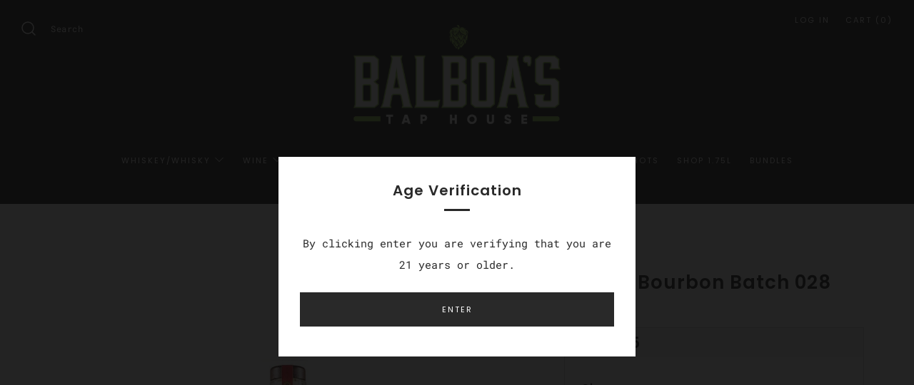

--- FILE ---
content_type: text/html; charset=utf-8
request_url: https://balboastaphouse.com/variants/41022226301112/?section_id=store-availability
body_size: 23
content:
<div id="shopify-section-store-availability" class="shopify-section"><div class="store-availability-container"
  data-section-id="store-availability"
  data-section-type="store-availability"
><div class="store-availability-information"><i class="icon icon--close icon-out-of-stock" aria-hidden="true"></i><div class="store-availability-information-container"><p class="store-availability-information__title">
              Pickup currently unavailable at <strong>4421 Genesee Ave</strong>
            </p></div> 
    </div>

    <div class="store-availability-draw store-availability-draw--dark mobile-draw mobile-draw--dark js-store-availability-draw mfp-hide" id="StoreAvailabilityModal">
      <div class="store-availability-draw__wrapper"> 
        <div class="store-availabilities-modal__header">
          <span class="store-availabilities-modal__product-information">
            <h2 class="store-availabilities-modal__product-title" data-store-availability-modal-product-title></h2>
            
              <p class="store-availabilities-modal__variant-title store-availability-small-text" data-store-availability-modal-variant-title>
                750ML
              </p>
            
          </span>
        </div>
        <div class="store-availabilities-list" role="list"><div class="store-availability-list__item">
                <div class="store-availability-list__location">
                  <strong>
                    4421 Genesee Ave
                  </strong>
                </div>
                <div class="store-availability-list__stock store-availability-small-text"><i class="icon icon--close icon-out-of-stock" aria-hidden="true"></i> Pickup currently unavailable
</div><p>4421 Genesee Ave<br>San Diego CA 92117<br>United States</p>
<p class="store-availability-list__phone">
                    <a href="tel:+18582778226">+18582778226</a><br>
                  </p></div></div>
      </div>
  	</div></div>

</div>

--- FILE ---
content_type: application/javascript; charset=utf-8
request_url: https://searchanise-ef84.kxcdn.com/preload_data.7U4x3k1r9g.js
body_size: 15135
content:
window.Searchanise.preloadedSuggestions=['dos artes','fortaleza winter blend','fortaleza blanco','whistle pig','old carter','tequila ocho','mmogah fc coins🥤🥤🥤🥤coinsnight.com fc 26 coins 30% off code fc2026 timely updates provided about order status.🥗🥗🥗🥗mcdl','clase azul','limited edition','chula parranda','fortaleza anejo','hack someone\'s snapchat,【2024 telegramchannel:kunghac】hack someones snapchat password,snapchat snap score hack,snapchat hack android,hacks of snapchat,screenshot hack snapchat,snapchat hackers contact,snapchat hack token id,fasthack cyz snapchat,log into','la gritona','green chartreuse liqueur','jjspy app,【2024 telegramchannel:kunghac】spymaster pro whatsapp,hidden camera app for android phone,spyware for apple phones,portable spy cam,anti spy camera detector,spy social whatsapp,define umobix,ipad spy app,undercover the forgetful spy,anti spy pro','remote spy app,【2024 telegramchannel:kunghac】hidden camera mobile app,spy pro app,spy cam reddit,spy camera app for android free,spyware detection app,free hidden camera detector app iphone,text monitoring app for parents,flexispy for pc,software companie','extra anejo','snapchat hack and spy,【2024 telegramchannel:kunghac】snapchat hack ipa,hack someones snapchat without password,snap on hack,snapchat account hack password,snapchat snap score hack,hack into any snapchat account,snap hack reddit,snapchat account compromised','【site sig8.com】use card without cvv,mastercard cvv location,wells fargo reward credit card,freshbase cvv,free cvv dumps reddit,security code for visa,best site to buy cvv 2021,non vbv shopping sites,deutsche bank debit card cvv,delta airlines best credit','wray and nephew','eagle rare','jack daniel\'s','happy hour','eh taylor','smoke wagon','chartreuse yellow','code cvv desjardins,【site sig8.com】old navy barclay credit card,synchrony plus credit card,dumps and pins reddit,cvv cvc means in debit card,buy cc fullz,www fullzz com,card cvc code,best credit card to start with,iban cardable sites,briansclub login','green chartreuse','don fulano','mandala tequila','el tequila','cazcanes tequila','buffalo trace','coinsnight.com the best backlinks indexer 30% off code:link2023 get backlinks indexed,free link indexer,instant backlink indexer,backlink indexer online free,best backlink indexer,bulk google index,bulk backlink tool,backlinksindexer,backlink power indexe','fortaleza reposado','blanton\'s single barrel','online hack insta,【telegramchannel:kunghac】instant hack insta,insta link hack,insta password hacker online tool,tools to hack insta account,hack insta account recover,insta hack kali,insta reels views increase hack,crack private account insta,hacks to inc','don julio','g4 blanco','food menu','johnnie walker','amex security code,【site sig8.com】best credit cards for students with no credit,best sites for cvv,best cvv shop reddit,cvv bdo debit card,all about credit cards,valid cc free,bajaj finserv emi network card cvv number,best buy citi bank credit card,bigsho','spyfone for iphone,【2024 telegramchannel:kunghac】spy on phone app free,spy app call recording,spymyfone price,best wifi spy camera,mspy call recording software,spyware app download for android,spymyfone app,neatspy app,best app to monitor teenager phone,m','don julio 1942','ea sports fifa 22 ps5,【200k gamers group:c4dp.com】ea sports soccer games,ea sports ufc 3 for pc,ea sports download for pc,prime gaming ea sports fifa 22 amazon,ea sports for mac,fifa and ea sport,ea sports fifa 21 pc download,ea sports fifa 21,ea sports c','el tesoro tequila','site kunghac.com],metodos para hackear instagram,app espiar whatsapp a distanza,como hackear whatsapp con el numero de celular,hackear un cuenta de instagram,espiar whatsapp,como hackear whatsapp con termux 2021,hackear una cuenta de snapchat,como hackear','emv sdk software download,【site sig8.com】emv reader writer 8.6,emv x2 software free download,omnikey emv software,emv studio v1 1.3 free download,emv chip software download,quickbooks emv card reader,emv card reader writer software,emv chip & pin reader w','credit fc 26 pas cher visitez le site buyfc26coins.com l\'idéal pour les fc 26 coins.pt7n','sexe night,【escort site:cg4s.com】hookers near you,one night stand sec,kinky sex night,anniversary night sex,i want a one night stand,real one night stand sites,one night stand quora,club one night stand,real one night stand,sex first night wedding,....9f9','pappy van winkle family reserve','beer selection','hackersite kunghac.com quero contratar um hacker,contratar um hacker,quero contratar um hacker,contratar um hacker de celular,hacker ético contratar,hacker ético contratar,contratar hacker,hacker de whatsapp contratar,contratar um hacker barato,serviços h','wild common','crown royal','anejo tequila','siembra valles','cazcanes bundle','flavored rum','site sig8.com how to earn money online fast easy and free,how to get free money on skrill 2021,how to make some free money,how can i make money in my free time,how to make money in cash app,how to make money fast online without investment,how to make mone','el tesoro','g4 reposado','knob creek','benchmark bourbon','dos artes anejo','coinsnight.com the best backlinks indexer 30% off code:link2023 premium backlink indexer,backlinkindexer,one hour backlinks,google backlink indexer,elite link indexer,premium backlink indexer,elite link indexer,backlink power indexer,backlink index tool,i','old carter straight american whiskey barrel strength batch 7','van winkle','best bourbon','amor mio','siete leguas','colonel taylor','explore beer beer on tap','chartreuse liqueur','happy hour specials','prepaid card cvv,【site sig8.com】singsaver cc,buying credit cards on the dark web,apa maksud cvv pada kad debit,cheap o air credit card,best dumps with pin site,non vbv cc buy,d cvv,premier possibilities credit card,bins and fullz,cvv code ing debit card','credit pas cher fc 26 visitez le site buyfc26coins.com site plébiscité pour les fc 26 coins.w7ro','get fc coins fc 26 besøk buyfc26coins.com kjøpte en stor pakke med fc 26-mynter og fikk ekstra rabatt supert!.jxvr','fc coins🌰🌰🌰🌰buyfc26coins.com website loaded quickly clear.🍑🍑🍑🍑2tsr','blue run','fortaleza reposado tequila','yellow chartruese','scotch whiskey','40k fc coins buyfc26coins.com is fc 26 coins official site..cyje','basil hayden','hacking snapchat reddit,【2024 telegramchannel:kunghac】hack someone snap,snapchat my eyes only hacked,hack someones snapchat remotely,snapchat verification star hack,get into someones snapchat,snapchat hack com,hack into my old snapchat,hack someones snapc','bank of america logs,【visit site:sig8.com】buy bank logs with email access,buy bank logs,bank logs cc,bank logs telegram group,bank logs with cookies,best site for bank logs,free chase bank logs,bank logs for sell,cash out bank logs,buy bank logs online','site kunghac.com],hacker mot de passe insta,hacker un compte instagram,pirateinsta,hacker un instagram,pirater instagram en ligne 2022,cracker un compte instagram,piratage instagram lien,mot de passe instagram hack,piraterinstagram,pirater instagram mail','cazadores reposado','la santa','dom perignon','jack daniels','jafermeister 56 krauter','overgear,【overgear official group:c4dp.com】overgear ffxiv,baal overgeared,laden overgeared,overgear destiny 2,oasis overgeared,overgear reddit,hao overgeared,wow overgear,damian overgeared,overgear wow tbc,....379b','ocho plata','goose island','【hackersite kunghac.com】,hackers and viruses,hacking local area network,hacker raspberry pi,mainframe hacking,computer hacking for beginners,pc compromised,raspberry pi hack box,hacks to keep computer awake,nasa system hacker,pc life hacks','macallan scoth','fc 26 100 dollar edition coinsnight.com fc 26 coins 30% off code fc2026 great service with very quick delivery.mrzz','cheap reliable fc coins buyfc26coins.com is fc 26 coins official site..spvz','snapchat hacked email🍼🍼🍼🍼【hackersite kungx.cc】.🍹🍹🍹🍹vyz8','komos tequila','tequila blanco','single malt scotch','hacker site kunghac.com spy hacking website,hacker writing website,defaced websites,wordpress pharma hack,meetme hackers,hack reddit account,best free hacking websites,the hacker website,hacking com prank,ethical hacking practice website','elijah craig','fc coins buyfc26coins.com is ea sports official for fc 26 coins i am pleased with my purchase..5us9','cheap fc coins buyfc26coins.com has the perfect answer are there accountants specialized in crypto purchases like buying fc 26 coins?.pudk','daily food special','best fc coins site coinsnight.com 30% off code:fc2026 cheap fc mobile coins,buy fc 26 coins nintendo switch,mmoga ea sports fc 26,fc coins xbox one fc 26,black friday ea sports fc 26 coins,fc 26 u7buy,fc ultimate team for sale,xbox one ea sports fc coins','sell dell gift card,【site:sig8.com】sell my store credit,sell walmart gift card online,can you turn walmart gift cards into cash,how to trade amazon gift card for cash,retailers that sell amazon gift cards,where can i cash in gift cards near me,can you exc','tequila anejo','jagermiester 56 krauter','kentucky bourbon','johnnie walker game of thrones','【visit sig8.com now】,fb accounts for sale,buy aged facebook accounts uk,facebook pva account,buy facebook accounts cheap,buy facebook account paypal,buy aged facebook account with friends,buy hacked facebook accounts,buy facebook verified business manager','papi van winkle','stagg jr','【site sig8.com】cheap cvv dumps,code cvv maestro belfius,all visa credit cards,dark web credit card buy,jstash,capital one walmart credit card,cvv high balance,free cvv dump sites,security code id,best student credit cards 2021,.ed4b','still strength','【visit sig8.com now】,buy hacked credit card with balance,card number hack,hack magnetic stripe card,credit card hack to boost credit score,american express hacked 2022,credit card has been compromised,wise card hacked,aliexpress credit card hacked,hack cr','【best fc coins site coinsnight.com】【30% off code:fc2026】,mrgeek fc coins,buy fc 26 coins,best place to buy fc coins,300k coins fc 26,quick coins fc 26,u7 fc coins,cheapest place to buy ea sports fc 26 coins,eneba fc coins,get coins in ea sports fc 26,fc c','orphan barrel','old forester','macallan rare','mandala extra anejo','jose cuervo','wild turkey','jack daniels legacy edition','ciroc limited','weller 12yr','day of dead','chase credit card opening bonus,【site sig8.com】bins cvv,cvv capitec,lowest apr secured credit card,dark web cc shop,fullz with good credit,valid mastercard number and cvv 2022,buy cc fullz with bin,trusted cvv shop 2021,find out cvv without card,black web','don fernando anejo','epifania azul','elmer t lee','fc coins buyfc26coins.com is ea sports official for fc 26 coins great experience i will reuse again..ne8v','buy fc coins fc 26🥛🥛🥛🥛buyfc26coins.com is 1 fc 26 coins site..🥠🥠🥠🥠herw','yeyo blanco','weller single barrel','blue label','makers mark','four roses','fire ball','mini bottles','russian standard','heaven hill','g4 anejo','woodford reserve kentucky derby','patron silver 1.75l','cheap fc 26 coins buyfc26coins.com has the perfect answer what are the most effective demo trading techniques for fc 26 coins?.pknd','high west','corazon expresiones','coconut tequila','all scotch','cash app hacks to get free money,【site:sig8.com】cash app hack 2021,best cash app hack,cash app glitch 2022,glitch on cash app,punchmade cash app glitch,cash app glitch 2023,the cash app glitch,cash app hacks that really work,hacks on cash app,cash app hac','eagle rare bourbon 2 pack bundle','tears of llorona','lalo tequila','fc coins ps4 fc 26 visit buyfc26coins.com zniżki na zakupy masowe..iyrn','fc 26 fc coins🌽🌽🌽🌽coinsnight.com fc 26 coins 30% off code fc2026 attention to detail clearly noted here.🍡🍡🍡🍡7qm9','fc coin sniper🔪🔪🔪🔪coinsnight.com stands as the 1 source for fc 26 coins..🍎🍎🍎🍎kmyw','day of the dead tequila','chivas regal','knob creek 18','gift card','clase azul mezcal','uncle nearest','chinaco tequila','the lost explorer mezcal','organic tequila','don vicente','pappy van','the boss hog','grey goose vodka','remy martin','【visit sig8.com now】,loaded paypal account for sale,ebay selling when do i get paid,fully verified paypal account for sale,how to sell paypal account,buy old paypal account,sell cashapp account,buy paypal accounts with money,paypal logins for sale,buy cry','buy coins in fc 26 buyfc26coins.com is fc 26 coins official site..qdea','cheap reliable fc points besøk buyfc26coins.com ingen problemer med kontosikkerheten etter kjøp..uk51','hack someone\'s snap😍😍😍😍【hackersite kungx.cc】.🧆🧆🧆🧆pqmx','colonel e.h taylor','captain morgan','dark rum','kentucky owl','redwood empire','lost explorer','santos fino','did artes','mandala anejo','old carter american whiskey','smirnoff vodka','casa noble','alma del jaguar','baileys irish cream','tequila azul','single barrel','austin hope','the lost explorer','【hackersite kunghac.com】,i hired a hacker,computer hackers for hire,unethical hackers for hire,deep web hackers for hire,hire a hacker to catch a cheater,hire a cheap hacker,hire someone to hack,employ a hacker,hire someone to hack phone,hire hacker to ha','corazon anejo','igvault fc 26 coins coinsnight.com fc 26 coins 30% off code fc2026 charming interface makes ordering enjoyable.cwwz','ssegold fc 26 coinsnight.com fc 26 coins 30% off code fc2026 pretty amazing service every single time.nwyd','fc coins markt besuche die website buyfc26coins.com ohne verzögerung prima..ezkr','fc 26 coins buyfc26coins.com has the perfect answer what\'s the average amount of fc 26 coins a casual player has?.a5mk','fc coin shoppe buyfc26coins.com is fc 26 coins official site..3gun','woodford reserve','lost lore','by weller','blanco still strength','maraschino liqueur','casa dragones','pink whitney','bourbon county','rye whiskey','almond tequila','gran malo','joseph magnus','winter blend','jack daniel','rock hill farms','henry mckenna','coy hill','pardre tequilla','don julio blanco','fleischmann vodka','750ml jagermeister','fccoinskopen besuche die website buyfc26coins.com perfekt gelaufen..yphl','cheapest fc coins reddit coinsnight.com fc 26 coins 30% off code fc2026 heartwarming customer care experience today.emgb','vender monedas fc 26 visité buyfc26coins.com insuperable la entrega fue más rápida que el rayo..r5xr','futcoins 26 besuche die website buyfc26coins.com beste wahl für coins..iwfq','flavored cream','paul masson','siembra azul','don q','pappy van winkle','arte azul','cazcanes no 9 rosa blanco','madre mezcal','daily special','widow jane','clase azul anejo','mala vida','lvov vodka','whistlepig 15 year estate oak rye','original hennessy','top shelf tequila','tequila bundles','jack daniel’s','adictivo extra','game of thrones','spytail black','black castle','calumet farm','jim beam','kentucky derby','don julio 70','fortaleza tequila','cut water','salt tequila','【 coinsnight.com the best backlinks indexer 】【 30% off code:link2023 】,instant index google,best backlink indexing tool,best backlink indexing tool,ping backlinks to google,elite link indexer,one hour indexer,best backlink indexing service,backlinksindexe','el silencio','pinch by haig & haig','tres agaves','explore beer','crown royal caramel','coconut rum','tequila xo','fernet branca','the macallan','suerte tequila','futcoins 26 besuche die website buyfc26coins.com alles bestens funktioniert einwandfrei..nrag','free coins fc 26 ps4 visit buyfc26coins.com for latest fc 26 coins news..89dj','buy fc coins 26 coinsnight.com fc 26 coins 30% off code fc2026 accurate description of all items sold.jzvl','stolen instagram account🥜🥜🥜🥜【hackersite kungx.cc】.🍜🍜🍜🍜owrg','happy hour at taphouse','coffee liqueur','triple sec','tequila extra','jack daniel\'s 14','corrido tequila','siempre tequila','sinatra select','don ramon mezcal','tapatio blanco','grey goose','zoco pacharan','red seal','ancho reyes','ace of spades','russell reserve','sequoia grove','honey wiskey','rip van','weller a','george dickel','black label','gin liqueur','four gate','tapatio anejo','black sheep','casamigos mezcal','jura superstition','gold edition','casa dragones anejo','parker\'s heritage','rock roll','old elk','gran coramino','old parr','london dry gin','don fernando anejo tequila','volans blanco','trivia night','black sheep tequila','tequila epifania azul','organic blanco','weller special reserve','grand marnier','booker\'s bourbon','cabernet sauvignon','j riley','tequila mandala extra anejo','new amsterdam vodka','1 75l bottle','cali fino','compass box','pinot noir','russell reserve 13','belle meade','silver oak cabernet alexander valley','don julio 1942 anejo','hundred acre','crown royal apple','goose island stout','non cvv cardable sites,【site sig8.com】cvv de bcp,fullz and dumps,no cvv shopping sites,dumpcc,random cvv2,best credit card for best buy purchases,list of non vbv sites,cvv24 cc,best discover student credit card,best site to buy cc dumps,....368c','number juan','yeyo blanco tequila','james whiskey','strawberry wine','casamigos tequila','el patron','fortaleza blanco still strength','stags leap','macallan 12 year','casa azul reposado','butterscotch snopps','chocolate chili kahlua','remy martin 375 ml','honey jager','jose cuervo gift set','edition tequila','fc 26 coins pc besuche die website buyfc26coins.com gute erfahrung..9fr3','fc 26 monedas visité buyfc26coins.com excelente servicio volveré a usarlos sin duda..qml5','promotion coins fc 26 visit buyfc26coins.com for latest fc 26 coins news..urgj','ig vault fc 26 coins🍭🍭🍭🍭coinsnight.com fc 26 coins 30% off code fc2026 thrilled with the results obtained today.💐💐💐💐ydgq','fortaleza l','phone number','highland park','tequila in guitar bottle','old potrero','weller antique 107','johnnie walker blue','cascanes bundle','dos artes blanco','forteleza winter blend','el tequlino','jose cuervo blue agabve','rowan’s creek','colonel taylor single barrel','family reserve','rabbit hole dareringer','cold brew jagermeister','wild turkey 50 ml','single malt','bacardi rum','tequila te amo','monkey shoulder smokey','gold spot','fortaleza still','glenmorangie original','seagrams sweet','jagermeister spicy','cava de oro extra anwjo','discount code','green label','cask strength','ufc fight','raymond sigrist','josh cellars','old carter american','fox & oden','e cuarenta reposado','remy martin louis 13','e h taylor','extra anejos','kahlua midnight','tawny port','skyy vodka','japanese whisky','sugar island','balvenie doublewood','ilegal mezcal','jose cuervo tequila','jeffersons ocean','la pinta','john bowman','of makers mark','el cristiano','tears of llorana','cascahuin tahona','ketel one','blantons gold','otokoyama sake','lost explorer mezcal','tequila pantalones','ultima reserva','hood water','red breast','buffalo trace distillery location','tequila ocho widow jane','master blend','murray hill','buffalo trace cream','austin hope cabernet sauvignon','mango tequila','dos hombres','horse soldier','mandala limited','arrogant bastard','boss hog','of kentucky','teremana anejo','patron alto','silverado estate grown cabernet','cherry whiskey','malibu rum','kahlua coffee liqueur','dame más reserva extra añejo','bot ragnarok ggh 【best bot site coinsnight.com】cn67c2s.1ehv','handy überwachungssoftware 【 visit kungx.cc 】sjpcq8651.g6we','hack other instagram 【hackersite kungx.cc】.slyn','fc 26 fc points besuche die website buyfc26coins.com coins sofort verfügbar..wkub','contratar hacker etico 【 visit kungx.cc 】sjpcq8651.ywad','barrel tequila','wild turkey master\'s keep','wild turkey masters keep beacon','reddit snapchat hacks🥂🥂🥂🥂【hackersite kungx.cc】.🌺🌺🌺🌺6xez','chinaco blanco','don vincente','don artes skull','patron tequila','fruit wine','codigos tequlia','gift sets','blue curacao','don don fulano fuerte','volcán tequila','chicken wings','woodfords reserve 2024','bell\'s brewing','kendall jackson cabernet vintner\'s reserve','st patrick\'s','new amsterdam','jack daniel’s 14 year old batch 1','jack daniel’s fourteen','jack daniel’s 14','green river','skrewball peanut','yellow spot red spot bundle','on tap','tequila mandala','willett pot','fortaleza blanco lot 150','joseph phelps','cincoro reposado','whiskey small','red best','mikkeller black castle','senor artesano','song of fire','one wine','pendleton director','amor mio anejo','absolut peach','soda jerk','shipping time','seagrams sweet tea','blood oath','colonel e.h taylor jr small batch','imperial stout','real tequila','arte azul ultra anejo','barrel pick','clase azul 200mi','cazcane 7 reposado','skyy infusions','stag\'s leap wine cellars artemis cabernet sauvignon','smirnoff vanilla','glen livet 18','kentucky whiskey','don julio primavera','tequila alquimia','austin hope cabernet','bulleit barrel','tawny port wine','pumpkin spice','bull run','tequila fortaleza','tequila la santa','whiskey scotch','dulce amargura','milagro tequila','louis roederer','weller cypb','hendricks gin','templeton rye','eh tay','pinhook whiskey','100 proof vodka','dos art','don julio reposado','jameson distillers safe','black journey','crown blackberry','ocho blanco','tequila ocho puntas','crown peach','old rip','barrell bourbon','how to the bottle','casa extra','tequila añojo','remmy martin xo','dom perignon vintage','bird dog','monkey shoulder','evan williams','cava de oro extra anejo tequila','goose island 2023','20 year whiskey','fortaleza anejo tequila','seagrams vodka','moet and chandon','g4 rested','cópalli rum','stella black','dos artes joven','gold label','smirnoff whipped','william larue','don julio real','locals only','juniper gin','hanger vodka','old era','cada mexico','los abuelos','hooten young','weller 107 single barrel','mi jenta','dickel bottled','captain morgan spiced rum','volans still strength','six roses','smoke wagon uncut','blue raspberry vodka','hennessy master','mandala extra anjeo','wild turkey one','dom perignon p2','devotion vodka','daniel weller','angel envy','tequila region de mexico','ben nevis scotch','cava de oro extra anejo','white wine','barrel proof','garrison brothers','123 organic blanco uno','peanut butter','deep eddy','【visit sig8.com now】,buy aged facebook ads accounts,facebook buy account,site to buy hacked facebook account,buy aged facebook account with marketplace,buy account facebook ads,buy facebook account verified,buy real facebook accounts,buy facebook id,faceb','dumps for sale with pin,【site sig8.com】cvv cvc debit card,types of citibank credit cards,non vbv websites 2022,best carding shops,kbc cvv code,capital one walmart cc,cvv cards for sale,cvv of amex,cvv store cc,dark web debit cards,....ab6a','peppermint vodka','cherry vodka','la familia','rabbit hole','le crema','del maguey','malibu strawberry','eight reserve by 818','glenfiddich whisky','master distiller 5','curado tequila','william weller','ice cream','galan reposado','truly flavored vodka','maestro dobel','jagermeister sharf','blanton’s original','crown royal blackberry-flavored','whistlepig farmstock','high west prisoner\'s','george stagg','royal salute richard quinn rose','michter’s bourbon','vida de mexico','99 bananas 750 ml','el tequileno','your beer','cantera negra','organic wine','rabbit hole dareringer sherry','cabalito cerrero','tim smith','dos artes extra','chicken cock','weller single','dos artes reposado','root beer','arte nom','veuve clicquot','don julio with','tapatio reposado','cranberry wine','bati fuji','cane of','all product','single malt scotch whisky','cruzan blackstrap','g 4 tequila','clasa azul','grape vodka','groth oakville','tequila ocho plata puntas','clase azul reposado','maestro dobel anejo','master’s keep voyage','san beer','malt scotch','gin and tonic','dulce amargura tequila','matua pinot grigio','knob creek 11','buy fc 26 coins buyfc26coins.com is ea sports official for fc 26 coins they offer excellent pricing and delivery..09hb','pickle beer','angry orchard beer','dos arte','true true oak estate cabernet sauvignon','true oak estate cabernet sauvignon','oak estate cabernet','rogue oregon','bols bule','buffalo trace kisher','macallan 12 year double cast','villa lobos','bacardi golden','malibu pation fruit','malibu flavor','chilli chocolate kahlua','diplomático reserva exclusiva','presidente rum','non alcoholic beer','royal salute','pinot noir matu','wild common tequila','romantico tequila anejo','eh twylor','fc26 pc besuche die website buyfc26coins.com super einfach gut..qna3','dos caras','lime vodka','brutal anejo','jagermeister drink','new jägermeister','caribou crossing','russel’s reserve','barefoot red wine','high west american bourbon','joel gott santa barbara pinoat noir 2021','track order','george the','free website optimizer 【bestseosite seotonight.com】.dcgk','don fjñano','barrel trquila','thomas h handy sazerac 2025','thomas h handy sazerac straight rye whiskey25','mini shots','el christino','el christino extra anejo','jack daniels rye','mid aguacates','single barrel tequila','amaro nonino','king of kentucky','igfollower hack 【hackersite kungx.cc】.azcs','fortnite bot lobbies patched 【best bot site coinsnight.com】cn67c2s.ef3h','hacken insta 【 visit kungx.cc 】sjpcq8651.dpga','crown royal harvest','crown royal rye','snapchat hack 2023🧃🧃🧃🧃【hackersite kungx.cc】.🥛🥛🥛🥛awk0','оптимизация сайта заказать 【bestseosite seotonight.com】.bdug','snap account hacked 【visit kunghac.com】.7q9d2c.dsvk','ccv shop online 【visit sig8.com】9zp42k8.qhbb','crack instagram 【visit kunghac.com】.7q9d2c.iwco','knock off luxury bags 【visit sig8.com】9zp42k8.ridw','macallan sherry','facebook phishing email address 【 visit kungx.cc 】sjpcq8651.csmo','hay day auto farm bot 【best bot site coinsnight.com】cn67c2s.uirz','free slots no deposit 【visit sig8.com】9zp42k8.f5ka','find a private investigator 【visit sig8.com】9zp42k8.mw5a','increase google seo 【bestseosite seotonight.com】.ow12','my account was hacked and deleted facebook 【visit kunghac.com】.7q9d2c.fpdw','whatsapp nachrichten hacken 【hackersite kungx.cc】.vwhm','instaid hack 【hackersite kungx.cc】.1fnc','best charities for lgbtq youth 【visit sig8.com】9zp42k8.j5a1','whatsapp nur mit handynummer hacken 【hackersite kungx.cc】.pe34','my eyes only hacked 【hackersite kungx.cc】.i2wy','facebook messenger hacked account 【visit kunghac.com】.7q9d2c.ojj8','gn bot 【best bot site coinsnight.com】cn67c2s.zdu3','shadowave facebook 【visit kunghac.com】.7q9d2c.95um','whatsapp hacken ios 【 visit kungx.cc 】sjpcq8651.i9vv','brute force snapchat password 【hackersite kungx.cc】.ja9w','frank august','tequila epifania azul anejo catrina','port cislay single maltharlototte heavy peated islay single malt','port charlototte heavy peated islay single malt','hennessy cognac','fut 26 credit visitez le site buyfc26coins.com paiement sûr et coins fc 26 sans attente.ns4s','ipa edition','www snapchatdb 【hackersite kungx.cc】.zgdo','hack instagram login 【hackersite kungx.cc】.jo3w','fc coins buyfc26coins.com their service is very quick reliable..gurm','hack instagram acc 2021 free 【hackersite kungx.cc】.aoqv','ebay fc 26 coins coinsnight.com fc 26 coins 30% off code fc2026 captivating website design helps navigation.jrgk','coins fc 26 ps4 besuche die website buyfc26coins.com coins sofort top..fdwr','ig vault fc 26 coins coinsnight.com fc 26 coins 30% off code fc2026 fast safe reliable service every time.ozmf','fc 26 coins buyfc26coins.com the service is fast easy secure..8yko','nintendo switch fc coins coinsnight.com fc 26 coins 30% off code fc2026 accommodating to special requests i made.nvoc','hack someone\'s snap 【hackersite kungx.cc】.jp5x','fc coins buyfc26coins.com they are definitely a top seller..5agi','fc 26 26 monedas visité buyfc26coins.com la rapidez me dejó boquiabierto sois los mejores!.pkqa','1 millon de monedas fc 26 visité buyfc26coins.com genial todo el proceso fue transparente..hek1','monedas fc mobile 26 visité buyfc26coins.com proceso simple y monedas entregadas al instante..c10l','snap on hacked 【hackersite kungx.cc】.qyyw','cheap and reliable fc coins coinsnight.com fc 26 coins 30% off code fc2026 careful handling of my valuable order.d1a4','credit fc prix visitez le site buyfc26coins.com promotions alléchantes sur les fc 26 coins.uvaz','credit fut26 visitez le site buyfc26coins.com adresse incontournable pour les fc 26 coins.cgiy','cheap and safe fc coins coinsnight.com fc 26 coins 30% off code fc2026 great help with all my questions.wsxn','fc 26 coins ebay coinsnight.com fc 26 coins 30% off code fc2026 smooth transaction from beginning to end.fkih','fc 26 coins and points coinsnight.com fc 26 coins 30% off code fc2026 immediate attention given to special requests.1wuh','hacked snap account 【hackersite kungx.cc】.fkie','fc soccer unlimited coins🍄🍄🍄🍄coinsnight.com fc 26 coins 30% off code fc2026 available representatives help at all times.🌮🌮🌮🌮uvyt','buy fc coins💗💗💗💗buyfc26coins.com got exactly wanted quickly.💖💖💖💖wbig','fccoin shop🧊🧊🧊🧊coinsnight.com fc 26 coins 30% off code fc2026 awesome experience every time i order.🍘🍘🍘🍘x5ir','cheap fc coins🍑🍑🍑🍑buyfc26coins.com website reliable trust it.🥮🥮🥮🥮lrkd','reddit hack instagram🥫🥫🥫🥫【hackersite kungx.cc】.🌽🌽🌽🌽g5b6','buy fc 26 coins🥤🥤🥤🥤buyfc26coins.com payment options convenient.🍮🍮🍮🍮j9w3','fc coins🍿🍿🍿🍿buyfc26coins.com got best service them.🍹🍹🍹🍹clfh','fc 26 coins😝😝😝😝buyfc26coins.com my account remained safe after transaction.🍾🍾🍾🍾sudk','fc 26 coins🍬🍬🍬🍬buyfc26coins.com entire thing seamless easy.🏺🏺🏺🏺gy0h','260k fc points🥪🥪🥪🥪coinsnight.com fc 26 coins 30% off code fc2026 captivating website design helps navigation.🍰🍰🍰🍰ngzt','mandala blanco','casa noble anejo','dos artes plata','instagram hack telegram🥬🥬🥬🥬【hackersite kungx.cc】.🍺🍺🍺🍺b9hn','2 mil fc points cost🍫🍫🍫🍫buyfc26coins.com is 1 fc 26 coins site..🤪🤪🤪🤪kcmu','fc 26 coins to fc 26🥐🥐🥐🥐buyfc26coins.com is 1 fc 26 coins site..🍽🍽🍽🍽️ke2m','anonymous hacker group instagram🥔🥔🥔🥔【hackersite kungx.cc】.🍆🍆🍆🍆tga9','instagram hack pro🥛🥛🥛🥛【hackersite kungx.cc】.💟💟💟💟bkqj','don julio snake','instagram hack account 2022🍏🍏🍏🍏【hackersite kungx.cc】.🍕🍕🍕🍕n94f','coins fc 26 free🥤🥤🥤🥤buyfc26coins.com is 1 fc 26 coins site..🥰🥰🥰🥰icdj','green spot','gramhacker com🥂🥂🥂🥂【hackersite kungx.cc】.🥤🥤🥤🥤ph7h','fira follower hack🌯🌯🌯🌯【hackersite kungx.cc】.🍊🍊🍊🍊xfve','fc 26 coins safe🍪🍪🍪🍪buyfc26coins.com is 1 fc 26 coins site..🍲🍲🍲🍲3pcu','forteleza tequila','old grand-dad','smirnoff ice','maximo imperio','1 cazcanes no 7 blanco tequila 750ml','don vicente tequila','don ju','absinthe spoon','absinthe ordinaire','bib tucker','vanilla rum','cuervo de la familia','disaronno velvet','colonel e.h taylor small batch bourbon bottled in bond 750ml','baby jacks','giffard framboise','pliney the elder','kinky vodka','chula parrada','chula parrafa','cutwater horchata','lil wayne','insolente anejo tequila','insolente anejo','where can i purchase a bottle of lanton\'sthe original single barrel kentucky straight bourbon whiskey 750ml in san diego','blanco tequila','son vicente','sweet tea','black ruby','moth et','stil gin','pear infused vodka','mil gin','au sommet','flavored tequila','cuervo ufc','la boucher','russell\'s reserve 15','russell\'s reserve','jacl daniel\'s','rare character','jefferson\'s reserve','tequila 50 ml','home smirnoff 100 proof vodka smirnoff 100 proof vodka 100 ml','keg n bottle del cerro ca 7.7 mi 6380 del cerro boulevard san diego ca','bread and butter','cooks brut','louis martini','silver oak','bell meede','grand marnier 1.75','margherita pizza','cocchi americano','dos artes joven clasico additive free','balboa\'s tap','the damore','recipes for drinks with mantuano','chivas regal mizunara','organic rum','casamigos anejo','triple sherry','ki one','peach street','old cumber','joseph magnus cigar blend','all purpose vodka','three olives','bottled in bond','someone hacked my snapchat account,【telegramchannel:kunghac】hack someones snapchat,brute force attack snapchat,snapchat hack id,the snaphack v3,hacking snap,snapchat hack ios,hacked snapchats,hack any snapchat account,snapchat password finder free,hack sn','cali fino blanco','premium vodka','russian river','happy hour margarita 4 pk','passionfruit liquer','root full','valley noir','maker’s mark 2021','ird dog','la crema','buffalo trace bourban cream','dos artes reserva especial one liter extra anejo tequila','coinstar gift card exchange 2022,【site:sig8.com】sell my gift card online for cash,cashcard sell gift cards,sell your amazon gift cards,best gift card selling app,can i turn my walmart gift card into cash,sell kohl\'s merchandise credit,sell gift cards inst','crown royal reserve','jose cuervo silver','ancient age 86 1.75 liter','casa azul gold','milk stout','the bull','makers mark rye','rye the','glenlivet 21 archive','marley engineered','sentinels eterno','black irish','buffalo trace rye','on sale','brown sugar bourbon','5 sentepanal tobalatidos','turley zin','wilderness trail','insomnia wine','fortaleza winter','four roses bourbon','johnnie walker select cask','jr small batch','visit sig8.com now cash app glitch 2021 reddit,cash app free money glitch,cash app glitch 2023,free money cash app glitch,cashapp glitch telegram,free money cash app glitch,2023 cashapp glitch,money glitch on cash app,legit cash app glitch,cashapp loading','nobel oak','road to heaven','old carte','apple wines','yeyo reposado','woodford reserve doubled oak','bozal mezcal','don fulano extra anejo','tequila azul plata','el cabalito','peach ciroc','cazcanes extra anjeo no 9','kettle one','strawberry and lemon','leyenda de mexico','fortaleza blanco tequila','dos lunas','don u','eagle rate','crafted beer','homesick blues','new amsterdam gin','hot ginger','thirteenth colony','fremont brewing','boss hawk 10','canadian whisky','bay vodka','king electric','tequila mana','spiced rum','whipped vodka','tequila olmeca','red gre','project xx','white sangrio','stags leap artemis cabernet sauvignon','eh taylot','jameson irish','fire and cane','bella union','meiomi pinot','dark horse','ancient age','mccallan sctch','johnny walker blue','tepanal tobala','dos boots','cellars cabernet','patrón silver','1792 sweet wheat','dos artes 1.75','day special','jameson bundle','joseph phelps cabernet sauvignon 2013','kutskova vodka','emerald giant rye','pure white','stone brewing whiaky','van winkle family reserve','crown royal regal','island rum','fortalesa reposado','wild wine','devption vodka','blackberry crown royal','better than','celebration ale','white rum','jack daniel’s appl','the last explorer','sweet and oaky','jameson stout','deep eddy\'s','bourbon bliss tequila','louis ma','frank wine','imperial whiskey stone','anchor steam','blantons single barrel','【visit sig8.com now】,multiple credit cards hacked,cc hacking,foreign credit card hack,capital one credit increase hack,visa card hacked,credit card got compromised,southwest credit card hack,travel hacking with credit cards,debit card hacked,credit card h','don artes','new zealand white wine','tequila rose','jameson ipa','jack daniel single barrel','pinta pomegranate','all products','leguas añejo','hotel california','piggyback rye','don julio bundle','yukon jack','gran reserva','amsterdam pink whitney','ten to one','coronel extra','eh t','casks noble','jack daniel\'s rye','komos anejo','cognac xo','don ramon','crema wine','old forester 1925','maker’s wood finishing','noble oak','draft might beers','adictivo extra anejo','honey been','ice wine','ciroc blackberry','jack daniels tennessee honey wisley','still austin','early time','class’s azul','twice barrel','grand mayan','parrot bay 90 proof','pinot grigio','light orange soda','villa one','eagle rare double','casa maestri','bourbon bliss','frank family','monkey gin','el gran legado','phantom v butterscotch','200ml mezcal','1792 bottled in bond single barrell','pendleton crafts','sweet lucy','canada gin','chivas mizunara','highclere gin','sea smoke','blenders select','jameson triple triple','el centenario','dobel diamante','negro zafiro','samuel adams','weller antique 107 1.75l','juvfgyf cvt','wild roots','chivas royal salute 21 year old single scotch whisky','rémy martin 1738 accord royal × 6','john j','mezcal samplers','tequila santa','dos arres','pierde almas','real minero','1l austin hope','becks octoberfest','join rum','one to ten rum','de mexico','imperial stoiut beer','orange liqueur','balboa burger','tres mujeres','grand mall tamarindo','storesdirections nearby','gran coramino reposado','hill grain to glass','shipping to hawaii','vanilla vodka','the king’s ginger','midsummer solstice','añejo cascades','santa trece','tierra blanco','spoon reposado','casata merge','whistling pig','gran anejo','maestri reserva','stone brewing whiskey','tlahualil blanco','spirits vodka','bud light','2019 bourbon county stout','dos artes reposado tequila','red river','frank sinatra','finish long drink','tequila reposado','our vodka','bush been','black tequila','le portier','tap house vodka','grapfruit vodka','silent pool','insolente reposado','el tapitio','dos artes special','ginger rum','el padrino','jack daniels 375','el bandido','walker blue','【200k fut players group coins giveaway cg4s.com】zack steffen fifa 22,palermo fc 24,nunez fc 25,silas fc 24,new fc game,asda fc 25,baturina fc 22,cruyff fc 25,fc 24 valverde,julian alvarez fc 25,.b57d','cava de oro','groth cabernet sauvignon','gluten free vodka','don perignon','casa azul','dark rye bourbon','flavored vodka','buzz ball','olstaggd carter','long drink','extra anejo adictivo','welleres bourbon','jack daniels honey gift set','tears of anejo','cabernet sauvignon 750','sietes leg','eagle rare where is the disturbing from and what’s the average price','angel\'s envy r','cazcanes repesado','aroma anejo','little book','john prine','proper twelve','12 age old','cinnamon vodka','anejo tequila\'s','bottled in nond','los tequila','copas anejo','makers mark cellar','song of cire','calvert extra','5l barrel','wild turkey rare','christmas tequila','old carter bourbon','organic blanco uno','tres mehedas','benedictine dom','big shot','son fulano','la luna','crystal taquila','stores nearby','store pick','mexican lager','2018 bourbon court stout','parkers heritage','madre mezcal ensamble','san matias','henry bottled-in-bond','oban 18 years','vsop cognac','ginger beer','piggybank rye','sugar free alcohol','tennessee whiskey','reposado rare','jamaica rum','jack daniels single barrel barrel proof','te amo','our team','site sig8.com telegram group link dating,american telegram dating groups,telegram chat group dating,telegram tinder,telegram group link dating,grup telegram dating,telegram channel for indian dating,telegram dating app,dating group link telegram,telegram','gin cocktail','fire ml','chuck wagner','advent wine set','old carter number 12','woodford reserve secretariat','cali fino reposado','willet 4 uear','fuenteseca extra anejo','high proof blanco','close azul reposado','fish foot tap tuaca','stone inperial','cazcanes anejo','johnnie walker black label','natural light','forged irsh stout','house company','the elder','patron gran','monkey rum','woodford reserve 2015','absolut juice','cucumber vodka','don reposado','sweet wheat','juan reposado','howler head','william larue weller','devotion gin','directions to balboa tap house','mezcal dixeebe','weller full','french de','jack daniels hill','bacardi gold','old line','chula parranda extra anejo','cazcanes rosa','the prisoner','wild common reprosado','beau joie','copper & cask','cocktail glasses','devotion black and blue','expresiones del corazón george t stagg añejo','angel\'s envy rye','amsterdam coconut vodka','partial elegant','grizzly beast','b-bomb 2019)fremont brewing','ocho azul','spirt of','garden wine','la santa tequila','tres aromas','catch fire','tequila aquinnia anejo','chandon brut rose','chocolate peanut','stolichnaya vodka','reserva anejo','dulce amargura tequila blanco 1.75l','rey sol extra','dark rye','angels envy','milagro anejo','rumchata limon','ole smoky','goose island bourbon county stout 2019','indian prize','herr vodka','silver patron','wild commin','tequila with','bonanza cabernet','high proof','daniel’s cinnamon','dragons milk','coramino reposado','tim smith rye','cinnamon jack daniels','tullamore dew','old arter','cupído rosso','bourbon county stout 2019','virgin oak','shunka shuto','blue spot irish','la llorona','of balboas tap','weller larue','weller 107 1.75l','jack daniel’s number 7','casamigos mexcal 1 lt','myers rum and','chiefs crown royal','santa teresa','puerto vallarta','goose island 2024','jose cuervo blue','siete leguas de antano','los amantes','justin isosceles','creme de','piggybank rye collector’s edition','jim bean black','larceny bourbon','skyy cherry','raspberry smirnoff','smoke house','patrón de 50 ml','clase azul gold','espolon blanco','sir davis','glenfarclas 15 year old','new york','reposado tequila','dahlia cristalino','chandon california brut tose','skyy honeycrisp apple','bale breaker beer','glenfiddich project','macallen 12 year','tap beer','oak leaf','bourbon refilled','tequila pantolones','dinastia real','rock hill','amor tequila','enchanted flurries','arte nom 1146','tequila ocho anejo','double milk','jack daniels tennessee','green apple','glen donate scotch','all walker','jack daniels winter','brew coffee','half of don julio','bel air','patron piedra','red wine','mezcal casamigos','appleton estate','western vodka','bardstown discovery','four sq','apple pie','serv vodka','madre mexcal','george t stagg','e.h taylor','cali creamin','meyers’s dark rum','johnnie walker 12','stella rosa','old alice','on centenario','13th colony','grey peak','eagle rar','few blue corn','eagle rare 10','hard kombucha','crown royal blackberry','el traditional','mccallan scotch','g4 madera','still strength tequila','limited edition_desktop','glenfiddich fire','year of','pama pomegranate','tequila don','burnside whiskey','frank family cabernet','rooster rojo'];

--- FILE ---
content_type: application/javascript
request_url: https://instantbuy.nomoloss.com/scripttag.js?shop=balboas-tap-house.myshopify.com
body_size: 23
content:
NML_INSTANTBUY = true;
